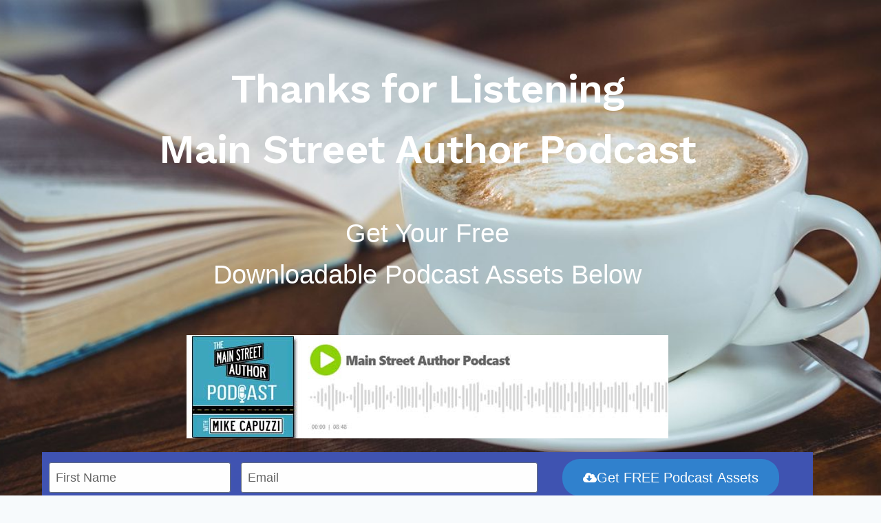

--- FILE ---
content_type: text/css
request_url: https://salesleadersonly.com/wp-content/uploads/elementor/css/post-61.css?ver=1768392460
body_size: 753
content:
.elementor-kit-61{--e-global-color-primary:#4054B2;--e-global-color-secondary:#000000;--e-global-color-text:#000000;--e-global-color-accent:#4054B2;--e-global-color-kadence1:#3182CE;--e-global-color-kadence2:#2B6CB0;--e-global-color-kadence3:#1A202C;--e-global-color-kadence4:#2D3748;--e-global-color-kadence5:#4A5568;--e-global-color-kadence6:#718096;--e-global-color-kadence7:#EDF2F7;--e-global-color-kadence8:#F7FAFC;--e-global-color-kadence9:#ffffff;--e-global-color-17200d97:#4054B2;--e-global-color-45dd6596:#5B78B7;--e-global-color-6deddde7:#000;--e-global-color-63a58db6:#FFF;--e-global-color-1a00115d:#E58212;--e-global-typography-primary-font-family:"Arial";--e-global-typography-primary-font-size:40px;--e-global-typography-primary-font-weight:700;--e-global-typography-primary-line-height:1.15em;--e-global-typography-secondary-font-family:"Arial";--e-global-typography-secondary-font-size:28px;--e-global-typography-secondary-font-weight:600;--e-global-typography-secondary-line-height:1.2em;--e-global-typography-text-font-family:"Arial";--e-global-typography-text-font-size:18px;--e-global-typography-text-font-weight:400;--e-global-typography-text-line-height:1.6em;--e-global-typography-accent-font-family:"Arial";--e-global-typography-accent-font-size:20px;--e-global-typography-accent-font-weight:500;--e-global-typography-accent-line-height:24px;color:#000000;font-family:"Archivo", Sans-serif;}.elementor-kit-61.el-is-editing{--global-palette1:#3182CE;--global-palette2:#2B6CB0;--global-palette3:#1A202C;--global-palette4:#2D3748;--global-palette5:#4A5568;--global-palette6:#718096;--global-palette7:#EDF2F7;--global-palette8:#F7FAFC;--global-palette9:#ffffff;}.elementor-kit-61 button,.elementor-kit-61 input[type="button"],.elementor-kit-61 input[type="submit"],.elementor-kit-61 .elementor-button{background-color:var( --e-global-color-kadence1 );font-family:var( --e-global-typography-text-font-family ), Sans-serif;font-size:var( --e-global-typography-text-font-size );font-weight:var( --e-global-typography-text-font-weight );line-height:var( --e-global-typography-text-line-height );color:var( --e-global-color-kadence9 );}.elementor-kit-61 e-page-transition{background-color:#FFBC7D;}.elementor-kit-61 a{color:#3182CE;}.elementor-kit-61 h1{color:#4054B2;}.elementor-kit-61 h2{color:#000000;}.elementor-section.elementor-section-boxed > .elementor-container{max-width:1140px;}.e-con{--container-max-width:1140px;}.elementor-widget:not(:last-child){margin-block-end:20px;}.elementor-element{--widgets-spacing:20px 20px;--widgets-spacing-row:20px;--widgets-spacing-column:20px;}{}h1.entry-title{display:var(--page-title-display);}@media(max-width:1024px){.elementor-kit-61{font-size:17px;line-height:1.6em;}.elementor-kit-61 h1{font-size:46px;line-height:1.2em;}.elementor-kit-61 h3{font-size:20px;line-height:1.3em;}.elementor-kit-61 button,.elementor-kit-61 input[type="button"],.elementor-kit-61 input[type="submit"],.elementor-kit-61 .elementor-button{font-size:var( --e-global-typography-text-font-size );line-height:var( --e-global-typography-text-line-height );}.elementor-section.elementor-section-boxed > .elementor-container{max-width:1024px;}.e-con{--container-max-width:1024px;}}@media(max-width:767px){.elementor-kit-61{--e-global-typography-primary-font-size:30px;--e-global-typography-primary-line-height:1.25em;--e-global-typography-secondary-font-size:24px;--e-global-typography-secondary-line-height:1.35em;--e-global-typography-text-font-size:17px;--e-global-typography-text-line-height:1.6em;font-size:16px;line-height:1.65em;}.elementor-kit-61 h1{font-size:30px;line-height:1.3em;}.elementor-kit-61 h2{font-size:22px;line-height:1.3em;}.elementor-kit-61 h3{font-size:18px;line-height:1.35em;}.elementor-kit-61 button,.elementor-kit-61 input[type="button"],.elementor-kit-61 input[type="submit"],.elementor-kit-61 .elementor-button{font-size:var( --e-global-typography-text-font-size );line-height:var( --e-global-typography-text-line-height );}.elementor-section.elementor-section-boxed > .elementor-container{max-width:767px;}.e-con{--container-max-width:767px;}}

--- FILE ---
content_type: text/css
request_url: https://salesleadersonly.com/wp-content/uploads/elementor/css/post-4659.css?ver=1768463488
body_size: 1575
content:
.elementor-4659 .elementor-element.elementor-element-455f37c4 > .elementor-container > .elementor-column > .elementor-widget-wrap{align-content:center;align-items:center;}.elementor-4659 .elementor-element.elementor-element-455f37c4:not(.elementor-motion-effects-element-type-background), .elementor-4659 .elementor-element.elementor-element-455f37c4 > .elementor-motion-effects-container > .elementor-motion-effects-layer{background-color:#1ba6d7;background-image:url("https://salesleadersonly.com/wp-content/uploads/2021/02/Book2.jpg");background-position:center center;background-repeat:no-repeat;background-size:cover;}.elementor-4659 .elementor-element.elementor-element-455f37c4 > .elementor-background-overlay{background-color:#1ba6d7;opacity:0.88;transition:background 0.3s, border-radius 0.3s, opacity 0.3s;}.elementor-4659 .elementor-element.elementor-element-455f37c4{transition:background 0.3s, border 0.3s, border-radius 0.3s, box-shadow 0.3s;margin-top:0px;margin-bottom:0px;padding:5em 3em 4em 3em;}.elementor-4659 .elementor-element.elementor-element-455f37c4 > .elementor-shape-bottom .elementor-shape-fill{fill:#ffffff;}.elementor-4659 .elementor-element.elementor-element-455f37c4 > .elementor-shape-bottom svg{width:calc(124% + 1.3px);}.elementor-widget-heading .elementor-heading-title{font-family:var( --e-global-typography-primary-font-family ), Sans-serif;font-size:var( --e-global-typography-primary-font-size );font-weight:var( --e-global-typography-primary-font-weight );line-height:var( --e-global-typography-primary-line-height );color:var( --e-global-color-primary );}.elementor-4659 .elementor-element.elementor-element-39dc5ca9 > .elementor-widget-container{padding:0px 0px 0px 0px;}.elementor-4659 .elementor-element.elementor-element-39dc5ca9{text-align:center;}.elementor-4659 .elementor-element.elementor-element-39dc5ca9 .elementor-heading-title{font-family:"Work Sans", Sans-serif;font-size:3.7rem;font-weight:600;letter-spacing:-1px;color:var( --e-global-color-kadence9 );}.elementor-4659 .elementor-element.elementor-element-f8d90ce > .elementor-widget-container{padding:0px 0px 0px 0px;}.elementor-4659 .elementor-element.elementor-element-f8d90ce{text-align:center;}.elementor-4659 .elementor-element.elementor-element-f8d90ce .elementor-heading-title{font-family:"Work Sans", Sans-serif;font-size:3.7rem;font-weight:600;letter-spacing:-1px;color:var( --e-global-color-kadence9 );}.elementor-widget-text-editor{font-family:var( --e-global-typography-text-font-family ), Sans-serif;font-size:var( --e-global-typography-text-font-size );font-weight:var( --e-global-typography-text-font-weight );line-height:var( --e-global-typography-text-line-height );color:var( --e-global-color-text );}.elementor-widget-text-editor.elementor-drop-cap-view-stacked .elementor-drop-cap{background-color:var( --e-global-color-primary );}.elementor-widget-text-editor.elementor-drop-cap-view-framed .elementor-drop-cap, .elementor-widget-text-editor.elementor-drop-cap-view-default .elementor-drop-cap{color:var( --e-global-color-primary );border-color:var( --e-global-color-primary );}.elementor-4659 .elementor-element.elementor-element-e354802{text-align:center;font-family:"Source Sans Pro", Sans-serif;font-size:38px;font-weight:500;color:#FFFFFF;}.elementor-widget-image .widget-image-caption{color:var( --e-global-color-text );font-family:var( --e-global-typography-text-font-family ), Sans-serif;font-size:var( --e-global-typography-text-font-size );font-weight:var( --e-global-typography-text-font-weight );line-height:var( --e-global-typography-text-line-height );}.elementor-4659 .elementor-element.elementor-element-31829bed:not(.elementor-motion-effects-element-type-background), .elementor-4659 .elementor-element.elementor-element-31829bed > .elementor-motion-effects-container > .elementor-motion-effects-layer{background-color:var( --e-global-color-primary );}.elementor-4659 .elementor-element.elementor-element-31829bed{transition:background 0.3s, border 0.3s, border-radius 0.3s, box-shadow 0.3s;}.elementor-4659 .elementor-element.elementor-element-31829bed > .elementor-background-overlay{transition:background 0.3s, border-radius 0.3s, opacity 0.3s;}.elementor-widget-form .elementor-field-group > label, .elementor-widget-form .elementor-field-subgroup label{color:var( --e-global-color-text );}.elementor-widget-form .elementor-field-group > label{font-family:var( --e-global-typography-text-font-family ), Sans-serif;font-size:var( --e-global-typography-text-font-size );font-weight:var( --e-global-typography-text-font-weight );line-height:var( --e-global-typography-text-line-height );}.elementor-widget-form .elementor-field-type-html{color:var( --e-global-color-text );font-family:var( --e-global-typography-text-font-family ), Sans-serif;font-size:var( --e-global-typography-text-font-size );font-weight:var( --e-global-typography-text-font-weight );line-height:var( --e-global-typography-text-line-height );}.elementor-widget-form .elementor-field-group .elementor-field{color:var( --e-global-color-text );}.elementor-widget-form .elementor-field-group .elementor-field, .elementor-widget-form .elementor-field-subgroup label{font-family:var( --e-global-typography-text-font-family ), Sans-serif;font-size:var( --e-global-typography-text-font-size );font-weight:var( --e-global-typography-text-font-weight );line-height:var( --e-global-typography-text-line-height );}.elementor-widget-form .elementor-button{font-family:var( --e-global-typography-accent-font-family ), Sans-serif;font-size:var( --e-global-typography-accent-font-size );font-weight:var( --e-global-typography-accent-font-weight );line-height:var( --e-global-typography-accent-line-height );}.elementor-widget-form .e-form__buttons__wrapper__button-next{background-color:var( --e-global-color-accent );}.elementor-widget-form .elementor-button[type="submit"]{background-color:var( --e-global-color-accent );}.elementor-widget-form .e-form__buttons__wrapper__button-previous{background-color:var( --e-global-color-accent );}.elementor-widget-form .elementor-message{font-family:var( --e-global-typography-text-font-family ), Sans-serif;font-size:var( --e-global-typography-text-font-size );font-weight:var( --e-global-typography-text-font-weight );line-height:var( --e-global-typography-text-line-height );}.elementor-widget-form .e-form__indicators__indicator, .elementor-widget-form .e-form__indicators__indicator__label{font-family:var( --e-global-typography-accent-font-family ), Sans-serif;font-size:var( --e-global-typography-accent-font-size );font-weight:var( --e-global-typography-accent-font-weight );line-height:var( --e-global-typography-accent-line-height );}.elementor-widget-form{--e-form-steps-indicator-inactive-primary-color:var( --e-global-color-text );--e-form-steps-indicator-active-primary-color:var( --e-global-color-accent );--e-form-steps-indicator-completed-primary-color:var( --e-global-color-accent );--e-form-steps-indicator-progress-color:var( --e-global-color-accent );--e-form-steps-indicator-progress-background-color:var( --e-global-color-text );--e-form-steps-indicator-progress-meter-color:var( --e-global-color-text );}.elementor-widget-form .e-form__indicators__indicator__progress__meter{font-family:var( --e-global-typography-accent-font-family ), Sans-serif;font-size:var( --e-global-typography-accent-font-size );font-weight:var( --e-global-typography-accent-font-weight );line-height:var( --e-global-typography-accent-line-height );}.elementor-4659 .elementor-element.elementor-element-9eaa3ce .elementor-button-content-wrapper{flex-direction:row;}.elementor-4659 .elementor-element.elementor-element-9eaa3ce .elementor-field-group{padding-right:calc( 15px/2 );padding-left:calc( 15px/2 );margin-bottom:10px;}.elementor-4659 .elementor-element.elementor-element-9eaa3ce .elementor-form-fields-wrapper{margin-left:calc( -15px/2 );margin-right:calc( -15px/2 );margin-bottom:-10px;}.elementor-4659 .elementor-element.elementor-element-9eaa3ce .elementor-field-group.recaptcha_v3-bottomleft, .elementor-4659 .elementor-element.elementor-element-9eaa3ce .elementor-field-group.recaptcha_v3-bottomright{margin-bottom:0;}body.rtl .elementor-4659 .elementor-element.elementor-element-9eaa3ce .elementor-labels-inline .elementor-field-group > label{padding-left:0px;}body:not(.rtl) .elementor-4659 .elementor-element.elementor-element-9eaa3ce .elementor-labels-inline .elementor-field-group > label{padding-right:0px;}body .elementor-4659 .elementor-element.elementor-element-9eaa3ce .elementor-labels-above .elementor-field-group > label{padding-bottom:0px;}.elementor-4659 .elementor-element.elementor-element-9eaa3ce .elementor-field-group > label, .elementor-4659 .elementor-element.elementor-element-9eaa3ce .elementor-field-subgroup label{color:var( --e-global-color-kadence9 );}.elementor-4659 .elementor-element.elementor-element-9eaa3ce .elementor-field-type-html{padding-bottom:0px;}.elementor-4659 .elementor-element.elementor-element-9eaa3ce .elementor-field-group .elementor-field:not(.elementor-select-wrapper){background-color:#ffffff;}.elementor-4659 .elementor-element.elementor-element-9eaa3ce .elementor-field-group .elementor-select-wrapper select{background-color:#ffffff;}.elementor-4659 .elementor-element.elementor-element-9eaa3ce .e-form__buttons__wrapper__button-next{background-color:var( --e-global-color-kadence1 );color:#ffffff;}.elementor-4659 .elementor-element.elementor-element-9eaa3ce .elementor-button[type="submit"]{background-color:var( --e-global-color-kadence1 );color:#ffffff;}.elementor-4659 .elementor-element.elementor-element-9eaa3ce .elementor-button[type="submit"] svg *{fill:#ffffff;}.elementor-4659 .elementor-element.elementor-element-9eaa3ce .e-form__buttons__wrapper__button-previous{color:#ffffff;}.elementor-4659 .elementor-element.elementor-element-9eaa3ce .e-form__buttons__wrapper__button-next:hover{background-color:var( --e-global-color-accent );color:#ffffff;}.elementor-4659 .elementor-element.elementor-element-9eaa3ce .elementor-button[type="submit"]:hover{background-color:var( --e-global-color-accent );color:#ffffff;}.elementor-4659 .elementor-element.elementor-element-9eaa3ce .elementor-button[type="submit"]:hover svg *{fill:#ffffff;}.elementor-4659 .elementor-element.elementor-element-9eaa3ce .e-form__buttons__wrapper__button-previous:hover{color:#ffffff;}.elementor-4659 .elementor-element.elementor-element-9eaa3ce .elementor-button{border-radius:25px 25px 25px 25px;}.elementor-4659 .elementor-element.elementor-element-9eaa3ce{--e-form-steps-indicators-spacing:20px;--e-form-steps-indicator-padding:30px;--e-form-steps-indicator-inactive-secondary-color:#ffffff;--e-form-steps-indicator-active-secondary-color:#ffffff;--e-form-steps-indicator-completed-secondary-color:#ffffff;--e-form-steps-divider-width:1px;--e-form-steps-divider-gap:10px;}.elementor-4659 .elementor-element.elementor-element-a411656:not(.elementor-motion-effects-element-type-background), .elementor-4659 .elementor-element.elementor-element-a411656 > .elementor-motion-effects-container > .elementor-motion-effects-layer{background-color:var( --e-global-color-primary );}.elementor-4659 .elementor-element.elementor-element-a411656{transition:background 0.3s, border 0.3s, border-radius 0.3s, box-shadow 0.3s;}.elementor-4659 .elementor-element.elementor-element-a411656 > .elementor-background-overlay{transition:background 0.3s, border-radius 0.3s, opacity 0.3s;}.elementor-widget-button .elementor-button{background-color:var( --e-global-color-accent );font-family:var( --e-global-typography-accent-font-family ), Sans-serif;font-size:var( --e-global-typography-accent-font-size );font-weight:var( --e-global-typography-accent-font-weight );line-height:var( --e-global-typography-accent-line-height );}.elementor-4659 .elementor-element.elementor-element-eee0dd9 .elementor-button{background-color:var( --e-global-color-primary );fill:#ffffff;color:#ffffff;}.elementor-4659 .elementor-element.elementor-element-eee0dd9 > .elementor-widget-container{background-color:var( --e-global-color-primary );margin:-3px -3px -3px -3px;}.elementor-4659 .elementor-element.elementor-element-eee0dd9 .elementor-button-content-wrapper{flex-direction:row;}@media(max-width:1024px){.elementor-4659 .elementor-element.elementor-element-455f37c4{padding:6em 2em 6em 2em;}.elementor-widget-heading .elementor-heading-title{font-size:var( --e-global-typography-primary-font-size );line-height:var( --e-global-typography-primary-line-height );}.elementor-widget-text-editor{font-size:var( --e-global-typography-text-font-size );line-height:var( --e-global-typography-text-line-height );}.elementor-widget-image .widget-image-caption{font-size:var( --e-global-typography-text-font-size );line-height:var( --e-global-typography-text-line-height );}.elementor-widget-form .elementor-field-group > label{font-size:var( --e-global-typography-text-font-size );line-height:var( --e-global-typography-text-line-height );}.elementor-widget-form .elementor-field-type-html{font-size:var( --e-global-typography-text-font-size );line-height:var( --e-global-typography-text-line-height );}.elementor-widget-form .elementor-field-group .elementor-field, .elementor-widget-form .elementor-field-subgroup label{font-size:var( --e-global-typography-text-font-size );line-height:var( --e-global-typography-text-line-height );}.elementor-widget-form .elementor-button{font-size:var( --e-global-typography-accent-font-size );line-height:var( --e-global-typography-accent-line-height );}.elementor-widget-form .elementor-message{font-size:var( --e-global-typography-text-font-size );line-height:var( --e-global-typography-text-line-height );}.elementor-widget-form .e-form__indicators__indicator, .elementor-widget-form .e-form__indicators__indicator__label{font-size:var( --e-global-typography-accent-font-size );line-height:var( --e-global-typography-accent-line-height );}.elementor-widget-form .e-form__indicators__indicator__progress__meter{font-size:var( --e-global-typography-accent-font-size );line-height:var( --e-global-typography-accent-line-height );}.elementor-widget-button .elementor-button{font-size:var( --e-global-typography-accent-font-size );line-height:var( --e-global-typography-accent-line-height );}}@media(max-width:767px){.elementor-4659 .elementor-element.elementor-element-455f37c4 > .elementor-shape-bottom svg{width:calc(300% + 1.3px);}.elementor-4659 .elementor-element.elementor-element-455f37c4{padding:5em 2em 5em 2em;}.elementor-widget-heading .elementor-heading-title{font-size:var( --e-global-typography-primary-font-size );line-height:var( --e-global-typography-primary-line-height );}.elementor-4659 .elementor-element.elementor-element-39dc5ca9 .elementor-heading-title{font-size:3.5em;}.elementor-4659 .elementor-element.elementor-element-f8d90ce .elementor-heading-title{font-size:3.5em;}.elementor-widget-text-editor{font-size:var( --e-global-typography-text-font-size );line-height:var( --e-global-typography-text-line-height );}.elementor-widget-image .widget-image-caption{font-size:var( --e-global-typography-text-font-size );line-height:var( --e-global-typography-text-line-height );}.elementor-widget-form .elementor-field-group > label{font-size:var( --e-global-typography-text-font-size );line-height:var( --e-global-typography-text-line-height );}.elementor-widget-form .elementor-field-type-html{font-size:var( --e-global-typography-text-font-size );line-height:var( --e-global-typography-text-line-height );}.elementor-widget-form .elementor-field-group .elementor-field, .elementor-widget-form .elementor-field-subgroup label{font-size:var( --e-global-typography-text-font-size );line-height:var( --e-global-typography-text-line-height );}.elementor-widget-form .elementor-button{font-size:var( --e-global-typography-accent-font-size );line-height:var( --e-global-typography-accent-line-height );}.elementor-widget-form .elementor-message{font-size:var( --e-global-typography-text-font-size );line-height:var( --e-global-typography-text-line-height );}.elementor-widget-form .e-form__indicators__indicator, .elementor-widget-form .e-form__indicators__indicator__label{font-size:var( --e-global-typography-accent-font-size );line-height:var( --e-global-typography-accent-line-height );}.elementor-widget-form .e-form__indicators__indicator__progress__meter{font-size:var( --e-global-typography-accent-font-size );line-height:var( --e-global-typography-accent-line-height );}.elementor-widget-button .elementor-button{font-size:var( --e-global-typography-accent-font-size );line-height:var( --e-global-typography-accent-line-height );}}